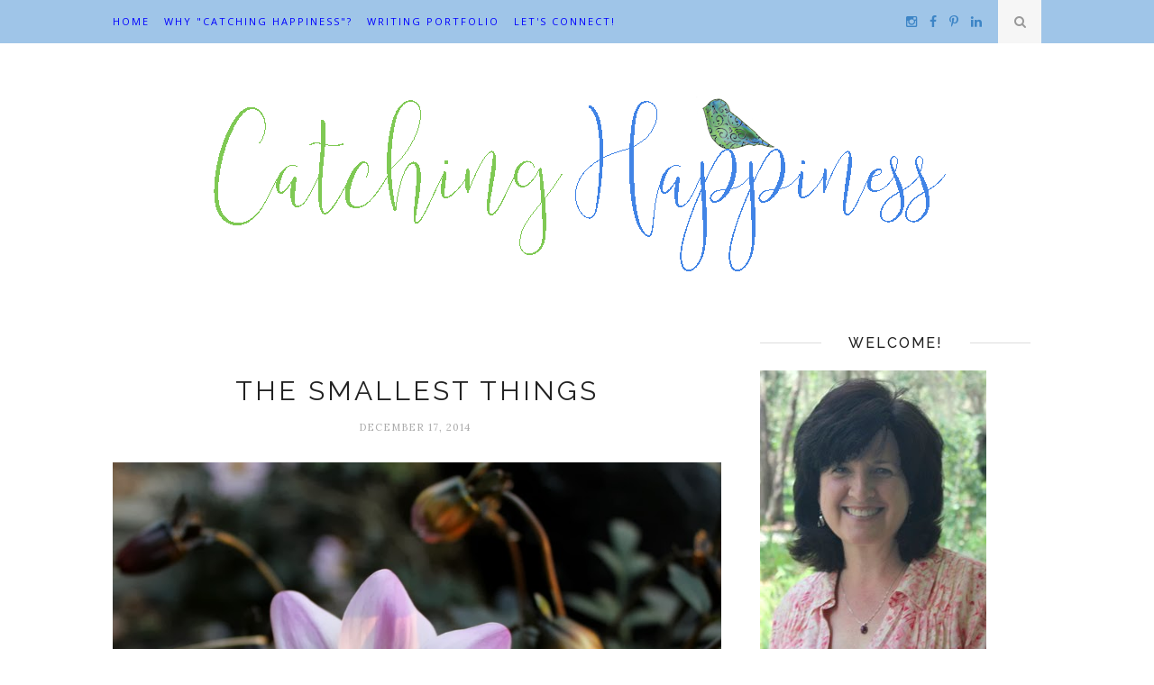

--- FILE ---
content_type: text/plain
request_url: https://www.google-analytics.com/j/collect?v=1&_v=j102&a=16470243&t=pageview&_s=1&dl=http%3A%2F%2Fwww.catchinghappiness.com%2Fsearch%2Flabel%2FGod%2520particles&ul=en-us%40posix&dt=Catching%20Happiness%3A%20God%20particles&sr=1280x720&vp=1280x720&_u=IEBAAEABAAAAACAAI~&jid=1031971703&gjid=181981551&cid=2140687300.1769030342&tid=UA-103169929-1&_gid=251634972.1769030342&_r=1&_slc=1&z=1509360002
body_size: -453
content:
2,cG-V4STVD4NZ2